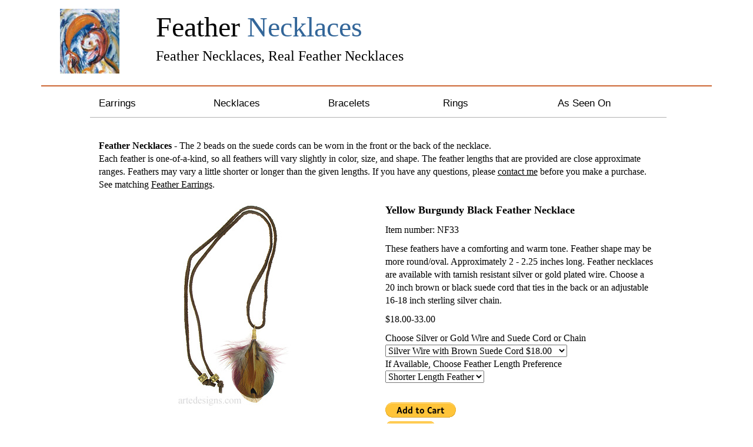

--- FILE ---
content_type: text/html; charset=UTF-8
request_url: https://artedesigns.com/item.php?pid=NF&id=Feather-Necklaces33
body_size: 6818
content:
<!DOCTYPE html>
<html lang="en">
  <head>
    <!-- Google tag (gtag.js) -->
<script async src="https://www.googletagmanager.com/gtag/js?id=G-J40K1CQN9L"></script>
<script>
  window.dataLayer = window.dataLayer || [];
  function gtag(){dataLayer.push(arguments);}
  gtag('js', new Date());

  gtag('config', 'G-J40K1CQN9L');
</script>    <meta charset="utf-8">
    <meta http-equiv="X-UA-Compatible" content="IE=edge">
    <meta name="viewport" content="width=device-width, initial-scale=1">
    <title>Yellow Burgundy Black Feather Necklace
</title>
    <meta name="description" content="Yellow Burgundy Black Feather Necklace
">
    <meta name="keywords" content="handmade jewelry, handcrafted jewelry, feather earrings, gemstone, sterling silver, necklaces, earrings, bracelets, rings">
    <meta name="robots" content="index,follow">
    <meta name="robots" content="NOODP">
    <meta name="subject" content="Handmade Jewelry, Handcrafted Jewelry">
    <meta name="author" content="Kim Lee Ozawa - Arte Designs">
    <meta name="twitter:card" content="summary" />
    <meta name="twitter:site" content="@artedesigns" />
    <meta name="twitter:title" content="Yellow Burgundy Black Feather Necklace
" />
    <meta name="twitter:description" content="artedesigns.com" />
    <meta name="twitter:image" content="https://artedesigns.com/common/ipics/Feather-Necklaces33.jpg" />
    <style type="text/css">
html{font-family:sans-serif;-webkit-text-size-adjust:100%;-ms-text-size-adjust:100%;}
body{margin:0;}
nav{display:block;}
a{background-color:transparent;}
strong{font-weight:bold;}
h1{margin:.67em 0;font-size:2em;}
img{border:0;}
svg:not(:root){overflow:hidden;}
hr{height:0;-webkit-box-sizing:content-box;-moz-box-sizing:content-box;box-sizing:content-box;}
input,
select{margin:0;font:inherit;color:inherit;}
select{text-transform:none;}
input::-moz-focus-inner{padding:0;border:0;}
input{line-height:normal;}
table{border-spacing:0;border-collapse:collapse;}
td{padding:0;}
*{-webkit-box-sizing:border-box;-moz-box-sizing:border-box;box-sizing:border-box;}
*:before,
*:after{-webkit-box-sizing:border-box;-moz-box-sizing:border-box;box-sizing:border-box;}
html{font-size:10px;-webkit-tap-highlight-color:rgba(0, 0, 0, 0);}
body{font-family:"Helvetica Neue", Helvetica, Arial, sans-serif;font-size:14px;line-height:1.42857143;color:#333;background-color:#fff;}
input,
select{font-family:inherit;font-size:inherit;line-height:inherit;}
a{color:#337ab7;text-decoration:none;}
img{vertical-align:middle;}
.img-responsive{display:block;max-width:100%;height:auto;}
hr{margin-top:20px;margin-bottom:20px;border:0;border-top:1px solid #eee;}
h1,
h4{font-family:inherit;font-weight:500;line-height:1.1;color:inherit;}
h1{margin-top:20px;margin-bottom:10px;}
h4{margin-top:10px;margin-bottom:10px;}
h1{font-size:36px;}
h4{font-size:18px;}
p{margin:0 0 10px;}
ul{margin-top:0;margin-bottom:10px;}
.container{padding-right:15px;padding-left:15px;margin-right:auto;margin-left:auto;}
@media (min-width:768px){.container{width:750px;}
}
@media (min-width:992px){.container{width:970px;}
}
@media (min-width:1200px){.container{width:1170px;}
}
.row{margin-right:-15px;margin-left:-15px;}
.col-xs-2,
.col-sm-2,
.col-sm-5,
.col-xs-10,
.col-sm-10,
.col-md-12{position:relative;min-height:1px;padding-right:15px;padding-left:15px;}
.col-xs-2,
.col-xs-10{float:left;}
.col-xs-10{width:83.33333333%;}
.col-xs-2{width:16.66666667%;}
@media (min-width:768px){.col-sm-2,
.col-sm-5,
.col-sm-10{float:left;}
.col-sm-10{width:83.33333333%;}
.col-sm-5{width:41.66666667%;}
.col-sm-2{width:16.66666667%;}
.col-sm-offset-1{margin-left:8.33333333%;}
}
@media (min-width:992px){.col-md-12{float:left;}
.col-md-12{width:100%;}
}
table{background-color:transparent;}
.nav{padding-left:0;margin-bottom:0;list-style:none;}
.container:before,
.container:after,
.row:before,
.row:after,
.nav:before,
.nav:after{display:table;content:" ";}
.container:after,
.row:after,
.nav:after{clear:both;}
.center-block{display:block;margin-right:auto;margin-left:auto;}

body,
html{margin:0px;padding:0px;width:100%;height:100%;}
body{font-family:"Times New Roman";font-size:16px;background-color:#fff;color:#000;}
hr{border:none;height:2px;color:#CC6633;background-color:#CC6633;margin-top:5px;margin-bottom:5px;}
.nopadding{padding:0 !important;margin:0 !important;}
.left-text{text-align:left;}
.img-center{display:block;margin-left:auto;margin-right:auto;}
.item-orange{color:#CC6633;}
.item-bold-18{font-size:18px;font-weight:bold;}
.header_logo{margin:15px auto;}
.header_title h1{font-size:48px;}
.header_design{color:#369;}
.header_title h4{font-size:1.5em;}
.main-body{position:relative;}
.menu{position:relative;z-index:2;}
.nav{width:100%;margin-left:auto;margin-right:auto;}
.nav a{text-decoration:none;padding:14px 0px 14px;}
nav{font-family:Helvetica, Arial, "Lucida Grande", sans-serif;font-size:16px;line-height:1.5;width:200px;}
.menu-item{background:#fff;width:200px;display:inline-block;position:absolute;}
.menu-item h4{border-bottom:1px solid rgba(0,0,0,0.3);border-top:1px solid rgba(255,255,255,0.2);color:#fff;font-size:17px;font-weight:500;margin:0px;background:#fff;}
.menu-item h4 a{color:black;display:block;text-decoration:none;width:200px;padding-left:15px;}
.menu-item ul{background:#fff;font-size:14px;height:0px;list-style-type:none;overflow:hidden;padding:0px;margin:0;-webkit-transition:height 1s ease;-moz-transition:height 1s ease;-o-transition:height 1s ease;transition:height 1s ease;}
.menu-item ul a{margin-left:25px;text-decoration:none;color:black;display:block;width:200px;}
.menu-item li{background:#95B8DB;border-bottom:1px solid #eee;}
.page-body-header,
.page-item-body{position:relative;top:84px;}
.page-body-header{margin-bottom:10px;}
svg{vertical-align:baseline;}
.page-item-body a{color:#CC6633;text-decoration:underline;}

.header__menu{display:none;}
@media screen and (max-width:767px){.header_logo{margin:0;}
.header_title{padding-left:15px;vertical-align:middle;margin-top:5px;}
.header_title h1{font-size:36px;margin:10px 0 10px;}
.header_title h4{font-size:18px;}
.header__menu{display:inline-block;position:absolute;top:0;right:15px;width:40px;padding:5px;}
.header__menu svg{height:32px;width:32px;}
.nav{z-index:10;background-color:#fff;width:200px;position:absolute;-webkit-transform:translate(-300px, 0);transform:translate(-300px, 0);transition:transform 0.3s ease;}
.menu-item{display:block;position:static;}
.page-body-header{position:relative;top:20px;}
.item-part{position:relative;top:30px;}
}
@media screen and (max-width:480px){.header_logo{margin-top:0px;margin-left:0px;}
.header_title{padding-left:5px;margin:0;}
.header_title h1{font-size:24px;}
.header_title h4{font-size:16px;margin-bottom:10px;}
}
@media screen and (max-width:401px){.header_title{padding-left:5px;margin:0;}
.header_title h4{font-size:12px;}
}
</style>
        <script type="text/javascript">
      !function(e){"use strict";e.loadCSS=function(t,n,o){var r,i=e.document,l=i.createElement("link");if(n)r=n;else{var d=(i.body||i.getElementsByTagName("head")[0]).childNodes;r=d[d.length-1]}var a=i.styleSheets;l.rel="stylesheet",l.href=t,l.media="only x",r.parentNode.insertBefore(l,n?r:r.nextSibling);var f=function(e){for(var t=l.href,n=a.length;n--;)if(a[n].href===t)return e();setTimeout(function(){f(e)})};return l.onloadcssdefined=f,f(function(){l.media=o||"all"}),l},"undefined"!=typeof module&&(module.exports=e.loadCSS)}(this);
      loadCSS("https://maxcdn.bootstrapcdn.com/bootstrap/3.3.5/css/bootstrap.min.css");
      loadCSS("css/style.css");
      loadCSS("css/responsive.css");
    </script>    <link rel="shortcut icon" href="favicon/favicon.ico">
<link rel="icon" sizes="16x16 32x32 64x64" href="favicon/favicon.ico">
<link rel="icon" type="image/png" sizes="196x196" href="favicon/favicon-192.png">
<link rel="icon" type="image/png" sizes="160x160" href="favicon/favicon-160.png">
<link rel="icon" type="image/png" sizes="96x96" href="favicon/favicon-96.png">
<link rel="icon" type="image/png" sizes="64x64" href="favicon/favicon-64.png">
<link rel="icon" type="image/png" sizes="32x32" href="favicon/favicon-32.png">
<link rel="icon" type="image/png" sizes="16x16" href="favicon/favicon-16.png">
<link rel="apple-touch-icon" href="favicon/favicon-57.png">
<link rel="apple-touch-icon" sizes="114x114" href="favicon/favicon-114.png">
<link rel="apple-touch-icon" sizes="72x72" href="favicon/favicon-72.png">
<link rel="apple-touch-icon" sizes="144x144" href="favicon/favicon-144.png">
<link rel="apple-touch-icon" sizes="60x60" href="favicon/favicon-60.png">
<link rel="apple-touch-icon" sizes="120x120" href="favicon/favicon-120.png">
<link rel="apple-touch-icon" sizes="76x76" href="favicon/favicon-76.png">
<link rel="apple-touch-icon" sizes="152x152" href="favicon/favicon-152.png">
<link rel="apple-touch-icon" sizes="180x180" href="favicon/favicon-180.png">
<meta name="msapplication-TileColor" content="#FFFFFF">
<meta name="msapplication-TileImage" content="favicon/favicon-144.png">
<meta name="msapplication-config" content="favicon/browserconfig.xml">  </head>
  <body>
    <div class="container">
      <div class="row">
                <div class="col-xs-2 nopadding">
          <a href="https://artedesigns.com"><img class="header_logo img-responsive center-block" src="images/LOGOSongbirdSerenade.jpg" alt="Arte Designs Handcrafted Jewelry Logo"></a>
        </div>        <div class="col-xs-10 header_title">
          <h1>Feather
 <span class="header_design">Necklaces
</span></h1>
          <h4>Feather Necklaces, Real Feather Necklaces
</h4>
        </div>
                <a id="menu" class="header__menu">
          <svg xmlns="http://www.w3.org/2000/svg" xmlns:xlink="http://www.w3.org/1999/xlink" viewBox="0 0 28 28">
            <path d="M2 6h20v3H2zm0 5h20v3H2zm0 5h20v3H2z"/>
            <text x="1" y="28" textlength="22" font-size="8">MENU</text>
          </svg>
        </a>      </div>
      <div class="row">
        <div class="col-md-12">
          <hr>
        </div>
      </div>  
      <div class="main-body">
        <div class="menu">
          <nav id="drawer" class="nav">
            <div class="row">
              <div class="col-sm-1 nopadding">
</div>
<div class="col-sm-2 nopadding">
  <nav>
    <div class="menu-item">
      <h4><a href="#">Earrings</a></h4>
      <ul >
        <li><a href="https://artedesigns.com/gemstone_earrings.php">Gemstone Earrings</a></li>
<li><a href="https://artedesigns.com/pearl_earrings.php">Pearl &#38; Crystal Earrings</a></li>
<li><a href="https://artedesigns.com/silver_gold_earrings.php">Silver and Gold Earrings</a></li>
<li><a href="https://artedesigns.com/hoop_earrings.php">Hoop Earrings</a></li>
<li><a href="https://artedesigns.com/feather_earrings.php">Feather Earrings</a></li>
<li><a href="https://artedesigns.com/diamond_earrings.php">Diamond Earrings</a></li>
<li><a href="https://artedesigns.com/chandelier_earrings.php">Chandelier Earrings</a></li>  
<li><a href="https://artedesigns.com/clip_earrings.php">Clip Earrings</a></li>      </ul>
    </div>
  </nav>
</div>
<div class="col-sm-2 nopadding">
  <nav>
    <div class="menu-item">
      <h4><a href="#">Necklaces</a></h4>
      <ul>
         <li><a href="https://artedesigns.com/sterling_silver_necklaces.php">Sterling Silver Necklaces</a></li> 
<li><a href="https://artedesigns.com/bronze_gold_necklaces.php">Bronze &#38; Gold Necklaces</a></li> 
<li><a href="https://artedesigns.com/pearl_necklaces.php">Pearl &#38; Crystal Necklaces</a></li> 
<li><a href="https://artedesigns.com/gemstone_necklaces.php">Gemstone Necklaces</a></li>
<li><a href="https://artedesigns.com/astrology_horoscope_zodiac_jewelry.php">Zodiac Necklaces</a></li> 
<li><a href="https://artedesigns.com/sterling_silver_lockets.php">Sterling Silver Lockets</a></li>  
<li><a href="https://artedesigns.com/feather_necklaces.php">Feather Necklaces</a></li>
<li><a href="https://artedesigns.com/diamond_necklaces.php">Diamond Necklaces</a></li>
<li><a href="https://artedesigns.com/pendants.php">Pendants</a></li>
<li><a href="https://artedesigns.com/awareness_jewelry.php">Awareness Necklaces</a></li>      </ul>
    </div>
  </nav>
</div>  
<div class="col-sm-2 nopadding">
  <nav>
    <div class="menu-item">
      <h4><a href="#">Bracelets</a></h4>
      <ul>
        <li><a href="https://artedesigns.com/bracelets.php">Unique Bracelets</a></li>
<li><a href="https://artedesigns.com/leather_bracelets.php">Leather Bracelets</a></li>
<li><a href="https://artedesigns.com/awareness_bracelets.php">Awareness Bracelets</a></li>      </ul>
    </div>
  </nav>
</div>  
<div class="col-sm-2 nopadding">
  <nav>
    <div class="menu-item">
      <h4><a href="https://artedesigns.com/rings.php">Rings</a></h4>    </div>
  </nav>
</div><div class="col-sm-2 nopadding">
  <nav>
    <div class="menu-item">
      <h4><a href="https://artedesigns.com/jewelry_on_tv.php">As Seen On</a></h4>    </div>
  </nav>
</div>            </div>
          </nav>
        </div>
                <div class="row page-body-header  item-part">          <div class="col-sm-10 col-sm-offset-1">            <p class="left-text"><strong>Feather Necklaces</strong> - The 2 beads on the suede cords can be worn in the front or the back of the necklace. <br>Each feather is one-of-a-kind, so all feathers will vary slightly in color, size, and shape. The feather lengths that are provided are close approximate ranges. Feathers may vary a little shorter or longer than the given lengths. If you have any questions, please <a href="https://artedesigns.com/contactQC.php">contact me</a> before you make a purchase. See matching <a href="https://artedesigns.com/feather_earrings.php">Feather Earrings</a>.            </p>          </div>        </div>        <div class="row page-item-body  item-part">
          <div class="col-sm-5 col-sm-offset-1">
                        <p>              <img class="img-responsive img-center" src="https://artedesigns.com/common/ipics/Feather-Necklaces33.jpg" alt="Yellow Burgundy Black Feather Necklace
">            </p>          </div>
          <div class="col-sm-5">
            <p>
              <span class="item-bold-18">Yellow Burgundy Black Feather Necklace
</span>
            </p>
            <p>
              Item number: NF33
<br>
              <span class="item-orange">
</span>
            </p>
            <p>
              These feathers have a comforting and warm tone.  Feather shape may be more round/oval.  Approximately 2 - 2.25 inches long.  Feather necklaces are available with tarnish resistant silver or gold plated wire.  Choose a 20 inch brown or black suede cord that ties in the back or an adjustable 16-18 inch sterling silver chain.
</p>
            <p>
              &#36;18.00-33.00
 
              <form target="paypal" action="https://www.paypal.com/cgi-bin/webscr" method="post">
<input type="hidden" name="cmd" value="_s-xclick">
<input type="hidden" name="hosted_button_id" value="UJT26A55PJG5N">
<table>
<tr><td><input type="hidden" name="on0" value="Choose Silver or Gold Wire and Suede Cord or Chain">Choose Silver or Gold Wire and Suede Cord or Chain</td></tr><tr><td><select name="os0">
	<option value="Silver Wire with Brown Suede Cord">Silver Wire with Brown Suede Cord $18.00</option>
	<option value="Silver Wire with Black Suede Cord">Silver Wire with Black Suede Cord $18.00</option>
	<option value="Silver Wire with Sterling Silver Chain">Silver Wire with Sterling Silver Chain $33.00</option>
	<option value="Gold Wire with Brown Suede Cord">Gold Wire with Brown Suede Cord $18.00</option>
	<option value="Gold Wire with Black Suede Cord">Gold Wire with Black Suede Cord $18.00</option>
</select> </td></tr>
<tr><td><input type="hidden" name="on1" value="If Available, Choose Feather Length Preference">If Available, Choose Feather Length Preference</td></tr><tr><td><select name="os1">
	<option value="Shorter Length Feather">Shorter Length Feather </option>
	<option value="Longer Length Feather">Longer Length Feather </option>
</select> </td></tr>
</table>
<p>&nbsp;</p>
<input type="hidden" name="currency_code" value="USD">
<input type="image" src="https://www.paypalobjects.com/en_US/i/btn/btn_cart_LG.gif" border="0" name="submit" alt="Add to Cart">
<img alt="" border="0" src="https://www.paypalobjects.com/en_US/i/scr/pixel.gif" width="1" height="1">
</form>
              <form target="paypal" action="https://www.paypal.com/cgi-bin/webscr" method="post" >
    <input type="hidden" name="cmd" value="_cart">
    <input type="hidden" name="business" value="432ARFY65QPT6">
    <input type="hidden" name="display" value="1">
    <input type="image" src="https://www.paypalobjects.com/en_US/i/btn/btn_viewcart_SM.gif" border="0" name="submit" alt="View Cart">
</form>            </p>

            <p><strong><span class="item-bold-18 item-orange">
              ***We will be temporarily closed Dec. 23 – Jan. 26.  All orders will be shipped when we return.</span></strong>
            </p>


            <p>
              If you would like to buy more than one quantity of this item or if this item is temporarily sold out (there is no Add to Cart button), please <a href="https://artedesigns.com/contactQC.php">contact us</a>. 
            </p><br>

            

            
          </div>
        </div>
        <div class="row page-summary item-part">
          <div class="col-md-12">
            Feather necklaces made with real feathers by Arte Designs.  These feather necklaces are just what you need to get in touch with nature.  All feathers have been cleaned and disinfected and individually wrapped with tarnish resistant silver or gold plated wire.  Go ahead and express your wild side!  Be unique and make a statement with feather jewelry.  No birds are harmed.
          </div>
        </div>
        <div class="row page-info-category item-part">
          <div class="col-md-12">
            <p>
              Art&eacute; Designs jewelry has been requested by TV shows and Films: &quot;Desperate Housewives&quot;, &quot;Cougar Town&quot;, &quot;Grey's Anatomy&quot;, 
              &quot;90210&quot;, &quot;Happy Endings&quot;, &quot;Revenge&quot;, &quot;Scandal&quot;, &quot;The Crazy Ones&quot;, &quot;Entourage Movie&quot;, 
              &quot;Ride Along 2 Movie&quot;, &quot;Agents of S.H.I.E.L.D.&quot;, &quot;Jane The Virgin&quot;, &quot;Crazy Ex-Girlfriend&quot;, &quot;Transparent&quot;, &quot;Mom&quot;, &quot;Middle School Movie&quot;, &quot;Hail Mary&quot;, &quot;White Famous&quot;, &quot;How To Get Away With Murder&quot;, &quot;Riverdale&quot;, &quot;Dynasty&quot;, &quot;The Resident&quot;, &quot;Hell Fest Movie&quot;, &quot;All American&quot;, &quot;Hawaii Five-0&quot;, &quot;Shaft Movie&quot;, &quot;For The People&quot;, &quot;Lovestruck&quot;, &quot;The Purge&quot;, &quot;Black Box&quot;, &quot;Evil Eye&quot;, &quot;Magnum P.I.&quot;, &quot;Harvest Moon&quot;, &quot;Found&quot;, &quot;Ransom Canyon&quot;, featured in Huffington Post and several issues of Lucky Magazine, and Fashion Credited in InStyle.com. Updates will be added on my 
              <a href="https://artedesigns.com/jewelry_on_tv.php">Jewelry On TV</a> and <a href="https://artedesigns.com/jewelry_press.php">Jewelry Press</a> 
              pages and also on Facebook, Twitter, and Instagram.<br><br>
      
              <strong>Please note:</strong> For the health safety of my customers, I will not sell jewelry that has been worn or handled by another customer.  This has been my policy since I started this business, long before Covid-19.  Many customers have asked me to enforce this policy. In addition, all of my jewelry pieces are handmade to order. For these reasons, I cannot
              accept returns or do exchanges, even if you did not try on the jewelry. Please read <a href="satisfaction_guarantee.php">my policy</a> and 
              <a href="https://artedesigns.com/contactQC.php">contact me</a> if you have any questions before making a purchase.  Please do not send anything to me without my approval. Packages that are sent to me without my approval will not be accepted and will be returned to you. 
            </p>
          </div>
          <div id="AUWLBkURL.PID" style="display: none;">http%3A%2F%2Fwww.artedesigns.com%2Fitem.php%3Fpid%3DNF%26id%3DFeather-Necklaces33</div>
          <div id="AUWLBkPrice.PID" style="display: none;">&#36;18.00-33.00
</div>
          <div id="AUWLBkTitle.PID" style="display: none;">Yellow Burgundy Black Feather Necklace
</div>
          <div id="AUWLBkImage.PID" style="display: none;">https://artedesigns.com/common/ipics/Feather-Necklaces33.jpg</div>
        </div>
        <div class="row hrmain-body item-part">
          <div class="col-md-12">
            <hr>
          </div>
        </div>          
        <div class="row otherlinks item-part">
          <div class="col-sm-4 nopadding">
  <div class="otitle">Non-Jewelry Items for Sale</div>
  <div class="olinks">
    <p><a href="https://artedesigns.com/swarovski_crystal_charms.php">Swarovski Crystal Charms</a></p>
    <p><a href="https://artedesigns.com/how_to_clean_silver_jewelry.php">Sterling Silver Jewelry Polishing Cloths</a></p>
  </div>
</div>
<div class="col-sm-4 nopadding">
  <div class="otitle">Useful Information</div>
  <div class="olinks">
    <p><a href="https://artedesigns.com/how_to_care_for_your_jewelry.php">How to Care For Your Handcrafted Jewelry</a></p>
    <p><a href="https://artedesigns.com/necklace_lengths.php">Compare Necklace Lengths</a></p>
    <p><a href="https://artedesigns.com/gemstone_meanings_crystal_healing.php">Gemstone Meanings and Crystal Healing Properties</a></p>
    <p><a href="https://artedesigns.com/birthstones.php">Birthstone Chart by Color and Month</a></p>
    <p><a href="https://artedesigns.com/awareness_color.php">Awareness Color Chart</a></p>
  </div>
</div>
<div class="col-sm-4 nopadding">
  <div class="otitle">Customer Service</div>
  <div class="olinks">
    <p><a href="https://artedesigns.com/shipping_and_payment_information.php">Shipping and Payment Information</a></p>
    <p><a href="https://artedesigns.com/satisfaction_guarantee.php">My Guarantee/Testimonials</a></p>
    <p><a href="https://artedesigns.com/about_us.php">About the Designer</a></p>
    <p><a href="https://artedesigns.com/contactQC.php">Contact Us</a></p>
    <p><a href="https://artedesigns.com/handmade_jewelry_site_map.php">Site Map</a></p>
    <div>
      <a href="https://www.facebook.com/artedesigns" rel="nofollow"><img src="images/FBIcon.png" alt="Follow Arte Designs - Handmade Jewelry on Facebook for the latest updates and participate in free jewelry giveaways."></a>&nbsp;
      <a href="https://x.com/ArteDesigns" rel="nofollow"><img src="images/TwitterIcon.png" alt="Follow Arte Designs on Twitter for the latest updates."></a>&nbsp;
      <a href="https://instagram.com/artedesigns/" rel="nofollow"><img src="images/InstagramIcon.png" alt="Follow Arte Designs on Instagram for the latest updates and more."></a>&nbsp;
    </div>
  </div>
</div>        </div>    
        <div class="row page-footer item-part">
                    <div class="col-xs-2 nopadding">
            <img class="img-responsive pull-right" src="images/CopyrightBanner.gif" alt="Arte Designs Copyright Banner">
          </div>
          <div class="col-xs-8">
            All Text, Photographs, Meta Tags, Images, and Gifs found on this entire
            web site are copyrighted by the U.S. Copyright Office and may not be copied
            for personal or commercial use.
          </div>        </div>
        <div class="row hrmain-body item-part">
          <div class="col-md-12">
            <hr>
          </div>
        </div>
        <div class="row page-copyright item-part">
          <div class="col-md-12">
            Handmade Jewelry by Designer Kim Lee Ozawa<br>
            Copyright &#169; 2026 USA artedesigns.com<br>

&nbsp;          </div>
        </div> 
      </div>    
    </div>
        <script>
      /*
       * Open the drawer when the menu is clicked.
       */
      var menu = document.querySelector('#menu');
      var drawer = document.querySelector('#drawer');

      menu.addEventListener('click', function(e) {
        drawer.classList.toggle('open');
        e.stopPropagation();
      });
    </script>    <script type="text/javascript" src="//code.jquery.com/jquery-1.11.3.min.js"></script>
    <script type="text/javascript" src="https://maxcdn.bootstrapcdn.com/bootstrap/3.3.5/js/bootstrap.min.js"></script>
    <script src="js/thumbnails.carousel.js"></script>
    <script>$('.thumbnails-carousel').thumbnailsCarousel();</script>
    <SCRIPT type="text/javascript">
function enableSelect(){
return true
}
function disableSelect(e){
return false
}
//IE4+
document.onselectstart=new Function ("return false")
//NS6
if (window.sidebar){
document.onmousedown=disableSelect
document.onclick=enableSelect
}
</SCRIPT>
<SCRIPT type="text/javascript">
function rightClick(e) {
if (navigator.appName == 'Netscape' &&
(e.which == 3 || e.which == 2))
return false;
else if (navigator.appName == 'Microsoft Internet Explorer' &&
(event.button == 2 || event.button == 3)) {
alert("All text and photographs found on this web site are copyrighted by the U.S. Copyright Office and may not be copied for personal or commercial use (this includes blogs).  This web site's contents are monitored regularly.  If you infringe on our copyrighted work, a DMCA Takedown Notice will be submitted without further notice to you.");
return false;
}
return true;
}
document.onmousedown=rightClick;
document.onmouseup=rightClick;
if (document.layers) window.captureEvents(Event.MOUSEDOWN);
if (document.layers) window.captureEvents(Event.MOUSEUP);
window.onmousedown=rightClick;
window.onmouseup=rightClick;
</SCRIPT>  </body>
</html>


--- FILE ---
content_type: text/css
request_url: https://artedesigns.com/css/style.css
body_size: 1113
content:
/*
* {
   outline: 1px solid red !important;
}
*/
body, html {
  margin: 0px;
  padding: 0px;
  width: 100%;
  height: 100%;
}

body {
  font-family: "Times New Roman";
  font-size: 16px;
  background-color: #fff;
  color: #000;
}

hr {
    border: none;
    height: 2px;
    color: #CC6633; /* old IE */
    background-color: #CC6633; /* Modern Browsers */
    margin-top: 5px;
    margin-bottom: 5px;
}

/*
 *
 * Common
 * 
 */

.nopadding {
  padding: 0 !important;
  margin: 0 !important;
}

.left-text {
  text-align: left;
}

.center-text {
  text-align: center;
}

.right-text {
  text-align: right;
}

.img-center {
  display: block;
  margin-left: auto;
  margin-right: auto;
}

.item-orange {
  color: #CC6633;
}

.item-arte-blue {
  color: #336699;
}

.item-black {
  color: #000000;
}

.item-bgc-grey {
  background-color: #F0F0F0;
}

.item-bgc-white {
  background-color: #FFFFFF;
}

.item-TV {
  color: #CC6633;
  font-size: 13px;
}

.item-bold-18 {
  font-size: 18px;
  font-weight: bold;
}

.item-normal-18 {
  font-size: 18px;
  font-weight: normal;
}

.item-bold-24 {
  font-size: 24px;
  font-weight: bold;
}

/*
 *
 * Header
 *
 */

.header_logo {
  margin: 15px auto;
}

.header_title h1{
  font-size: 48px;
}

.header_design {
  color: #369;
}

.header_title h4 {
  font-size: 1.5em;
}

/*
 *
 * Page Summary
 *
 */

.main-body {
  position: relative;
}

/*
 *
 * Top Level Navigation
 *
 */

.menu {
  position: relative;
  z-index: 2;
}

.nav {
  width: 100%;
  margin-left: auto;
  margin-right: auto;
}

.nav a {
  text-decoration: none;
  padding: 14px 0px 14px;
}

.nav a:hover {
  text-decoration: underline;
}

nav {
  font-family: Helvetica, Arial, "Lucida Grande", sans-serif;
  font-size: 16px;
  line-height: 1.5; 
  width: 200px;
}

.menu-item {
  background: #fff;
  width: 200px; 
  display: inline-block;
  position: absolute;
}

/*Menu Header Styles*/
.menu-item h4 {
  border-bottom: 1px solid rgba(0,0,0,0.3);
  border-top: 1px solid rgba(255,255,255,0.2);
  color: #fff;
  font-size: 17px;
  font-weight: 500;
  margin: 0px;
  background: #fff;
}

.menu-item h4:hover {  
  background: #95B8DB;
}

.menu-item h4 a {
  color: black;
  display: block;
  text-decoration: none;
  width: 200px;
  padding-left: 15px;
}

/*ul Styles*/
.menu-item ul {
  background: #fff;
  font-size: 14px;
  height: 0px;
  list-style-type: none;
  overflow: hidden;
  padding: 0px;
  margin: 0;
  
  /*Animation*/
  -webkit-transition: height 1s ease;
     -moz-transition: height 1s ease;
       -o-transition: height 1s ease;
          transition: height 1s ease;
}

.menu-item:hover ul {
  height: auto;
}

.menu-item ul a {
  margin-left: 25px;
  text-decoration: none;
  color: black;
  display: block;
  width: 200px;
}

.menu-item li {
  background: #95B8DB;
  border-bottom: 1px solid #eee;
}

.menu-item li:hover {
  background: #eee;
}

.feature-row {
  position: relative;
  top:62px;
}

.feature-row {
  text-align: center;
}

.feature-row img {
  margin: auto;
}

.hrmain-body, .items3, .items4, .page-summary, .page-info, .page-info-category, .page-body, .page-body-header, .otherlinks, .page-footer, .page-copyright, .page-item-body {
  position: relative;
  top: 84px;  
}

.top-pagination {
  position: relative;
  top: 55px;
  text-align: right;
  font-weight: normal;  
}

.bottom-pagination {
  position: relative;
  top: 80px;
  text-align: right;  
  font-weight: normal;
}

.items3, .items4 {
  text-align: center;
}

items3-heading {
  margin: 15px;
  font-weight: bold;
}

.items3-image img, .items4-image img {
  height: 250px;
  margin: auto;
}

.items3-footer, .items4-footer {
  margin: 15px;
}

.page-summary {
  border-width: 2px; 
  border-style: solid;
  border-color: #CC6633;
  padding-top: 5px;
  padding-bottom: 5px;
  margin: 15px 0px 15px;
  font-weight: normal;
}

.page-summary a {
  color: #000000;
}

.page-info {
  text-align: center;
  padding-top: 5px;
  padding-bottom: 5px;
  margin: 10px 0px 10px;
}

.page-info-category {
  padding-top: 5px;
  padding-bottom: 10px;
  margin: 15px 0px 5px;
  font-weight: normal;
}

.page-info-category a, .page-summary a, .page-body a, .page-body-header a {
  color: #000;
  text-decoration: underline;
}

.page-body img, .page-body-header img {
   margin: auto;
   text-align: center;
}

.page-body-header {
  margin-bottom: 10px;
}

.page-info-category hr {
  margin-top: 10px;
  margin-bottom: 10px;
}
    
.otherlinks {
  text-align: left;
}

.otitle {
  padding: 5px 0 0 15px;
  font-weight: bold;
}

.olinks {
  padding: 5px 0 0 25px;
  font-weight: normal;
}

.olinks img, svg {
  vertical-align: baseline;
}

.page-footer {
  text-align: center; 
  line-height: normal;
  padding: 15px 10px;
}

.page-copyright {
  font-size: 16px;
  font-weight: bold;
  padding-top: 10px;
  text-align: center;  
}

.crystal-chart div {
  height: 170px;
}

.crystal-chart p {
  text-align: center;
  height: 100px;
}

/*
 *
 * Contact page
 *
 */

.tablecontainer {
  max-width: 500px; 
  overflow: hidden;
  margin-left: auto;
  margin-right: auto;
}

/*
 *
 * Item page
 *
 */

.page-item-body a {
  color: #CC6633;
  text-decoration: underline;
}

ul.thumbnails-carousel {
 padding: 5px 0 0 0;
 margin: 0;
 list-style-type: none;
 text-align: center;
}

ul.thumbnails-carousel .center {
 display: inline-block;
}

ul.thumbnails-carousel li {
 margin-right: 5px;
 float: left;
 cursor: pointer;
}

.controls-background-reset {
 background: none !important;
}

.active-thumbnail {
 opacity: 0.4;
}

.indicators-fix {
 bottom: 70px;
}


--- FILE ---
content_type: text/javascript
request_url: https://artedesigns.com/js/thumbnails.carousel.js
body_size: 126
content:
;(function(window, $, undefined) {

  var conf = {
    center: true,
    backgroundControl: false
  };

  var cache = {
    $carouselContainer: $('.thumbnails-carousel').parent(),
    $thumbnailsLi: $('.thumbnails-carousel li'),
    $controls: $('.thumbnails-carousel').parent().find('.carousel-control')
  };

  function init() {
    cache.$carouselContainer.find('ol.carousel-indicators').addClass('indicators-fix');
    cache.$thumbnailsLi.first().addClass('active-thumbnail');

    if(!conf.backgroundControl) {
      cache.$carouselContainer.find('.carousel-control').addClass('controls-background-reset');
    }
    else {
      cache.$controls.height(cache.$carouselContainer.find('.carousel-inner').height());
    }

    if(conf.center) {
      cache.$thumbnailsLi.wrapAll("<div class='center clearfix'></div>");
    }
  }

  function refreshOpacities(domEl) {
    cache.$thumbnailsLi.removeClass('active-thumbnail');
    cache.$thumbnailsLi.eq($(domEl).index()).addClass('active-thumbnail');
  }  

  function bindUiActions() {
    cache.$carouselContainer.on('slide.bs.carousel', function(e) {
        refreshOpacities(e.relatedTarget);
    });

    cache.$thumbnailsLi.click(function(){
      cache.$carouselContainer.carousel($(this).index());
    });
  }

  $.fn.thumbnailsCarousel = function(options) {
    conf = $.extend(conf, options);

    init();
    bindUiActions();

    return this;
  }

})(window, jQuery);